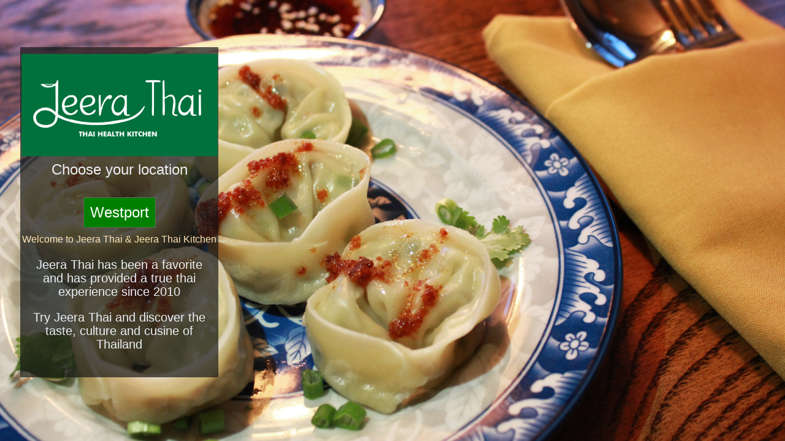

--- FILE ---
content_type: text/html; charset=UTF-8
request_url: http://jeerathai.com/
body_size: 2132
content:
<html>

<head>
    <title>Jeera Little Thai Kitchen of Westport | Great Thai Food in Fairfield County | Pad Thai | Thai Cuisine |
        Westport, CT</title>
    <meta name="viewport" content="width=device-width">
    <link rel="stylesheet" type="text/css" href="homestyle.css" />
    <link rel="shortcut icon" type="image/x-icon" href="imgs/favicon.png">
    <!--<link href='http://fonts.googleapis.com/css?family=Merienda+One' rel='stylesheet' type='text/css'>-->
</head>

<body>
    <div id="sidebar">
        <img src="imgs/jeera-thai-kitchen-westport-new-haven.png" class="logo" />
        <div id="location-select">
            <h4>Choose your location</h4>
            <button class="button" style="color:red;">
                <a href="/jeera-thai-kitchen-westport">Westport</a>
            </button>
            <!-- &#124; -->
            <!-- <button class="button" style="color:red;">
                <a href="jeera-thai-new-haven">New Haven</a>
            </button> -->

            <!-- <button class="button" style="color:red;margin-top:0.5rem">
                <a href="https://www.clover.com/online-ordering/jeera-thai-westport-2" target="blank">Order Online
                    Westport</a>
            </button> -->
        </div>
        <h4>
            <font color="#FFE4B5">Welcome to Jeera Thai & Jeera Thai Kitchen</font>
            <h4>
                <p>
                    Jeera Thai has been a favorite and has provided a true thai experience since 2010
                <p>

                <p>Try Jeera Thai and discover the taste, culture and cusine of Thailand
                <p>
                    <!-- <h4>

                    <body link="#FFE4B5">Order Now from Westport (203) 557-9799</font>
                        <h4> -->
                <!-- <h4>

                    <body link="#FFE4B5">Order Now from New Haven (203) 562-5856</font>
                        <h4> -->
    </div>

    <script src="/js/plugins.js"></script>
    <script type="text/javascript">
    $.backstretch([
        "imgs/thai-restaurant-westport-new-haven.jpg"
    ]);
    </script>
</body>

</html>

--- FILE ---
content_type: text/css
request_url: http://jeerathai.com/homestyle.css
body_size: 2083
content:
html, body, div, span, applet, object, iframe, h1, h2, h3, h4, h5, h6, p, blockquote, pre, a, abbr, acronym, address, big, cite, code, del, dfn, em, img, ins, kbd, q, s, samp, small, strike, strong, sub, sup, tt, var, b, u, i, center, dl, dt, dd, ol, ul, li, fieldset, form, label, legend, table, caption, tbody, tfoot, thead, tr, th, td, article, aside, canvas, details, embed, figure, figcaption, footer, header, hgroup, menu, nav, output, ruby, section, summary, time, mark, audio, video {
	padding: 0;
	margin-top: 3%;
	border: 0;
	font: inherit;
	vertical-align: baseline;
	padding-bottom: 1px;
}

/* HTML5 display-role reset for older browsers */

article, aside, details, figcaption, figure, footer, header, hgroup, menu, nav, section {
	display: block;
}

body {
	line-height: 1;
}

ol, ul {
	list-style: none;
}

blockquote, q {
	quotes: none;
}

blockquote:before, blockquote:after, q:before, q:after {
	content: '';
	content: none;
}

table {
	border-collapse: collapse;
	border-spacing: 0;
}

#sidebar {
	width: 20%;
	min-width: 320px;
	background: rgba(21, 22, 23, 0.69);
	color: #EBEEF5;
	padding: .1%;
	margin: 2%;
	text-align: center;
	font-family: arial;
}

#sidebar .logo {
	width: 100%;
}

#sidebar #location-select {
	font-family: 'Arial', cursive;
	font-size: 24px;
}

#sidebar #location-select a {
	color: #fff;
	text-decoration: none;
	font-family: 'Arial', cursive;
	font-size: 24px;
}

#sidebar #location-select a:hover {
	color: #FFE4B5;
}

#sidebar p {
	text-align: center;
	margin-top: 10px;
	line-height: 1.1em;
	padding: 0px 8px;
	font-size: 20px;
}

/* =RESPONSIVE STYLES
-------------------------------------------------------------- */

@media only screen and (min-width: 320px) and (max-width: 480px) {
	#sidebar {
		width: 100%;
		margin: 0px;
		padding: 0px;
	}
	#sidebar #location-select {
		font-size: 1em;
	}
}
		.button {
			background-color: green;
			padding: 10px;
			border: 1px solid #666;
			transition: background-color ease 1s;
		}

		.button:hover {
			background-color: rgb(0, 82, 0);
			padding: 10px;
			border: 1px solid #666;
		}